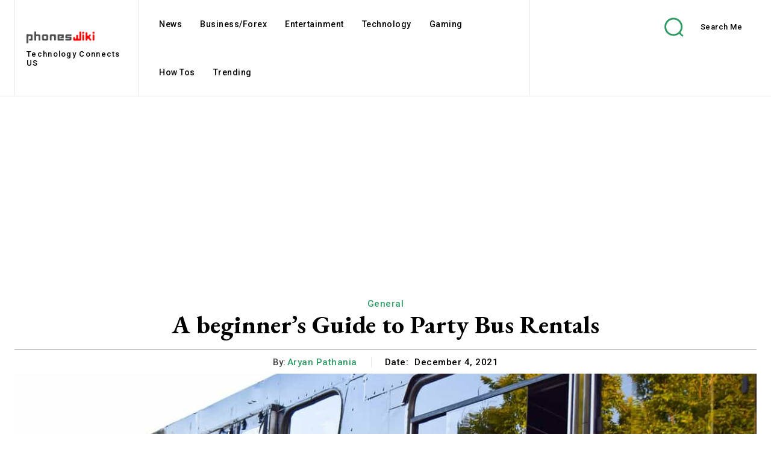

--- FILE ---
content_type: text/html; charset=utf-8
request_url: https://www.google.com/recaptcha/api2/aframe
body_size: 267
content:
<!DOCTYPE HTML><html><head><meta http-equiv="content-type" content="text/html; charset=UTF-8"></head><body><script nonce="Zk7q0Jrv679ILDhPJwmY2g">/** Anti-fraud and anti-abuse applications only. See google.com/recaptcha */ try{var clients={'sodar':'https://pagead2.googlesyndication.com/pagead/sodar?'};window.addEventListener("message",function(a){try{if(a.source===window.parent){var b=JSON.parse(a.data);var c=clients[b['id']];if(c){var d=document.createElement('img');d.src=c+b['params']+'&rc='+(localStorage.getItem("rc::a")?sessionStorage.getItem("rc::b"):"");window.document.body.appendChild(d);sessionStorage.setItem("rc::e",parseInt(sessionStorage.getItem("rc::e")||0)+1);localStorage.setItem("rc::h",'1769005599072');}}}catch(b){}});window.parent.postMessage("_grecaptcha_ready", "*");}catch(b){}</script></body></html>